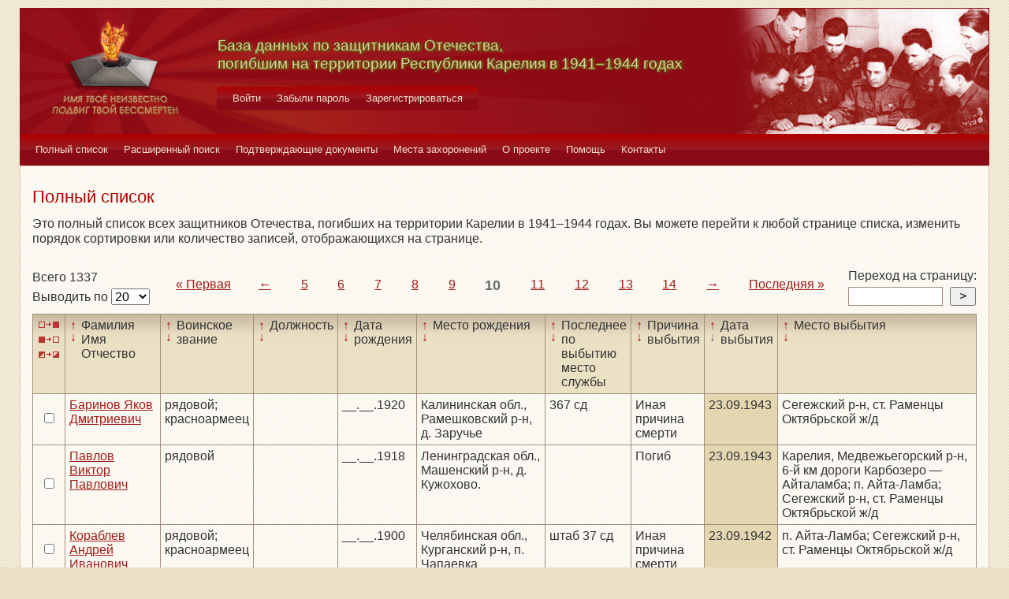

--- FILE ---
content_type: text/html; charset=UTF-8
request_url: https://obd-pobeda.karelia.ru/soldier?grave=1071&page=10&filter=out_date&sort=desc
body_size: 6639
content:
<!DOCTYPE html>
<html lang="ru">
    <head>
        <meta charset="UTF-8">
        <meta name="viewport" content="width=device-width, initial-scale=1, shrink-to-fit=no">
        <link rel="shortcut icon" href="/media/img/icons/favicon.ico" type="image/x-icon">
        <meta name="csrf-param" content="_csrf-frontend">
<meta name="csrf-token" content="PBtdiUL_XxgLICPFwk0ybE5hPRqLeEF07ysrUlUNXDtofhftGNJnSFtFSaGreWQANBtsdtkrKhKsWnkNHkEXaQ==">
        <title>База данных по защитникам Отечества, погибшим на территории Республики Карелия в 1941–1944 годах</title>
        <!-- head code -->        <link href="/media/css/style.css?v=1541019334" rel="stylesheet">
<link href="/media/css/jquery.fancybox.css?v=1539987722" rel="stylesheet">
<style>@media print
   {
   div.main-menu {display: none}
   div.auth-menu {display: none}
   div.pagination-block {display: none}
   .btn {display: none} 
   div.page-footer {display: none}
   }</style>    </head>
    <body>
        <div class="page-wrap">
        <header class="page-header">
            <a href="/">
                <div class="page-header__logo"></div>
            </a>
            <div class="page-header__text">
                <h1 class="title title--page-title title--shadow">База данных по&nbsp;защитникам&nbsp;Отечества,<br>погибшим
                    на территории Республики Карелия в&nbsp;<span style="white-space: nowrap;">1941–1944</span>&nbsp;годах
                </h1>
            </div>
            <div class="page-header__photo"></div>
        </header>

        <div class="auth-menu">
            <nav class="nav" role="navigation">
                <button class="nav__toggle-1" type="button">
                    <svg class="toggle" xmlns="http://www.w3.org/2000/svg" xmlns:xlink="http://www.w3.org/1999/xlink" version="1.1" x="0px" y="0px" viewBox="0 0 409.165 409.164" xml:space="preserve">
            <g><g><path class="fill" d="M204.583,216.671c50.664,0,91.74-48.075,91.74-107.378c0-82.237-41.074-107.377-91.74-107.377    c-50.668,0-91.74,25.14-91.74,107.377C112.844,168.596,153.916,216.671,204.583,216.671z"></path><path class="fill" d="M407.164,374.717L360.88,270.454c-2.117-4.771-5.836-8.728-10.465-11.138l-71.83-37.392    c-1.584-0.823-3.502-0.663-4.926,0.415c-20.316,15.366-44.203,23.488-69.076,23.488c-24.877,0-48.762-8.122-69.078-23.488    c-1.428-1.078-3.346-1.238-4.93-0.415L58.75,259.316c-4.631,2.41-8.346,6.365-10.465,11.138L2.001,374.717    c-3.191,7.188-2.537,15.412,1.75,22.005c4.285,6.592,11.537,10.526,19.4,10.526h362.861c7.863,0,15.117-3.936,19.402-10.527    C409.699,390.129,410.355,381.902,407.164,374.717z"></path></g></g><g></g><g></g><g></g><g></g><g></g><g></g><g></g><g></g><g></g><g></g><g></g><g></g><g></g><g></g><g></g>
          </svg>
                    <svg class="close" version="1.1" xmlns="http://www.w3.org/2000/svg" viewBox="0 0 21.9 21.9" xmlns:xlink="http://www.w3.org/1999/xlink" enable-background="new 0 0 21.9 21.9">
                        <path class="fill" d="M14.1,11.3c-0.2-0.2-0.2-0.5,0-0.7l7.5-7.5c0.2-0.2,0.3-0.5,0.3-0.7s-0.1-0.5-0.3-0.7l-1.4-1.4C20,0.1,19.7,0,19.5,0  c-0.3,0-0.5,0.1-0.7,0.3l-7.5,7.5c-0.2,0.2-0.5,0.2-0.7,0L3.1,0.3C2.9,0.1,2.6,0,2.4,0S1.9,0.1,1.7,0.3L0.3,1.7C0.1,1.9,0,2.2,0,2.4  s0.1,0.5,0.3,0.7l7.5,7.5c0.2,0.2,0.2,0.5,0,0.7l-7.5,7.5C0.1,19,0,19.3,0,19.5s0.1,0.5,0.3,0.7l1.4,1.4c0.2,0.2,0.5,0.3,0.7,0.3  s0.5-0.1,0.7-0.3l7.5-7.5c0.2-0.2,0.5-0.2,0.7,0l7.5,7.5c0.2,0.2,0.5,0.3,0.7,0.3s0.5-0.1,0.7-0.3l1.4-1.4c0.2-0.2,0.3-0.5,0.3-0.7  s-0.1-0.5-0.3-0.7L14.1,11.3z"/>
                    </svg>
                </button>
                <div class="nav__menu">
                                            <a class="nav__item nav-menu-item" href="/site/login">Войти</a>                        <a class="nav__item nav-menu-item" href="/site/request-password-reset">Забыли пароль</a>                        <a class="nav__item nav-menu-item" href="/site/signup">Зарегистрироваться</a>                                    </div>
            </nav>
        </div>

        <div class="main-menu">
            <nav class="nav" role="navigation">
                <button class="nav__toggle" type="button">
                    <svg class="toggle" xmlns="http://www.w3.org/2000/svg" xmlns:xlink="http://www.w3.org/1999/xlink"
                         version="1.1" viewBox="0 0 24 24" enable-background="new 0 0 20 20">
                        <g>
                            <path class="fill"
                                  d="M24,3c0-0.6-0.4-1-1-1H1C0.4,2,0,2.4,0,3v2c0,0.6,0.4,1,1,1h22c0.6,0,1-0.4,1-1V3z"></path>
                            <path class="fill"
                                  d="M24,11c0-0.6-0.4-1-1-1H1c-0.6,0-1,0.4-1,1v2c0,0.6,0.4,1,1,1h22c0.6,0,1-0.4,1-1V11z"></path>
                            <path class="fill"
                                  d="M24,19c0-0.6-0.4-1-1-1H1c-0.6,0-1,0.4-1,1v2c0,0.6,0.4,1,1,1h22c0.6,0,1-0.4,1-1V19z"></path>
                        </g>
                    </svg>
                    <svg class="close" version="1.1" xmlns="http://www.w3.org/2000/svg" 
                         viewBox="0 0 21.9 21.9" xmlns:xlink="http://www.w3.org/1999/xlink"
                         enable-background="new 0 0 21.9 21.9">
                        <path class="fill"
                              d="M14.1,11.3c-0.2-0.2-0.2-0.5,0-0.7l7.5-7.5c0.2-0.2,0.3-0.5,0.3-0.7s-0.1-0.5-0.3-0.7l-1.4-1.4C20,0.1,19.7,0,19.5,0  c-0.3,0-0.5,0.1-0.7,0.3l-7.5,7.5c-0.2,0.2-0.5,0.2-0.7,0L3.1,0.3C2.9,0.1,2.6,0,2.4,0S1.9,0.1,1.7,0.3L0.3,1.7C0.1,1.9,0,2.2,0,2.4  s0.1,0.5,0.3,0.7l7.5,7.5c0.2,0.2,0.2,0.5,0,0.7l-7.5,7.5C0.1,19,0,19.3,0,19.5s0.1,0.5,0.3,0.7l1.4,1.4c0.2,0.2,0.5,0.3,0.7,0.3  s0.5-0.1,0.7-0.3l7.5-7.5c0.2-0.2,0.5-0.2,0.7,0l7.5,7.5c0.2,0.2,0.5,0.3,0.7,0.3s0.5-0.1,0.7-0.3l1.4-1.4c0.2-0.2,0.3-0.5,0.3-0.7  s-0.1-0.5-0.3-0.7L14.1,11.3z"/>
                    </svg>
                </button>
                <div class="nav__menu">
                                            <a href="/soldier/index" class="nav__item nav-menu-item">Полный список</a>
                                            <a href="/soldier/search" class="nav__item nav-menu-item">Расширенный поиск</a>
                                            <a href="/docs/index" class="nav__item nav-menu-item">Подтверждающие документы</a>
                                            <a href="/grave/index" class="nav__item nav-menu-item">Места захоронений</a>
                                            <a href="/site/about" class="nav__item nav-menu-item">О проекте</a>
                                            <a href="/page/help" class="nav__item nav-menu-item">Помощь</a>
                                            <a href="/page/contacts" class="nav__item nav-menu-item">Контакты</a>
                                    </div>
            </nav>
        </div>

                                        <div class="content-block content-block--ochre">
    <h2 class="title title--lg title--primary">Полный список</h2>
    <div class="text">
        <p>Это полный список всех защитников Отечества, погибших на территории Карелии в 1941–1944 годах. Вы можете
            перейти к любой странице списка, изменить порядок сортировки или количество записей, отображающихся на
            странице.
        </p>
    </div>
    <div class="pagination-block">
        <form id="w0" action="/soldier?grave=1071&amp;page=10&amp;filter=out_date&amp;sort=desc" method="post">
<input type="hidden" name="_csrf-frontend" value="PBtdiUL_XxgLICPFwk0ybE5hPRqLeEF07ysrUlUNXDtofhftGNJnSFtFSaGreWQANBtsdtkrKhKsWnkNHkEXaQ==">        <div class="pagination-block__caption">
            <div class="text">Всего 1337</div>
            <label class="control-label" for="">Выводить по </label>
            

<select id="recordcount-count" class="form-control" name="RecordCount[count]" onchange="this.form.submit();" aria-required="true">
<option value="1" selected Selected>20</option>
<option value="2">50</option>
<option value="3">100</option>
<option value="4">500</option>
</select>

<div class="help-block"></div>
        </div>
        </form>                <div class="pagination-block__scale">
            <ul class="pagination"><li class="first"><a href="/soldier?grave=1071&amp;page=1&amp;filter=out_date&amp;sort=desc" data-page="0">«<span>&nbsp;Первая</span></a></li>
<li class="prev"><a href="/soldier?grave=1071&amp;page=9&amp;filter=out_date&amp;sort=desc" data-page="8">←</a></li>
<li><a href="/soldier?grave=1071&amp;page=5&amp;filter=out_date&amp;sort=desc" data-page="4">5</a></li>
<li><a href="/soldier?grave=1071&amp;page=6&amp;filter=out_date&amp;sort=desc" data-page="5">6</a></li>
<li><a href="/soldier?grave=1071&amp;page=7&amp;filter=out_date&amp;sort=desc" data-page="6">7</a></li>
<li><a href="/soldier?grave=1071&amp;page=8&amp;filter=out_date&amp;sort=desc" data-page="7">8</a></li>
<li><a href="/soldier?grave=1071&amp;page=9&amp;filter=out_date&amp;sort=desc" data-page="8">9</a></li>
<li class="active"><a href="/soldier?grave=1071&amp;page=10&amp;filter=out_date&amp;sort=desc" data-page="9">10</a></li>
<li><a href="/soldier?grave=1071&amp;page=11&amp;filter=out_date&amp;sort=desc" data-page="10">11</a></li>
<li><a href="/soldier?grave=1071&amp;page=12&amp;filter=out_date&amp;sort=desc" data-page="11">12</a></li>
<li><a href="/soldier?grave=1071&amp;page=13&amp;filter=out_date&amp;sort=desc" data-page="12">13</a></li>
<li><a href="/soldier?grave=1071&amp;page=14&amp;filter=out_date&amp;sort=desc" data-page="13">14</a></li>
<li class="next"><a href="/soldier?grave=1071&amp;page=11&amp;filter=out_date&amp;sort=desc" data-page="10">→</a></li>
<li class="last"><a href="/soldier?grave=1071&amp;page=67&amp;filter=out_date&amp;sort=desc" data-page="66"><span>Последняя&nbsp;</span>»</a></li></ul>        </div>
                <div class="pagination-block__jump">
            <div class="text">Переход на страницу:</div>

            <form id="w2" action="/soldier?grave=1071&amp;page=10&amp;filter=out_date&amp;sort=desc" method="post">
<input type="hidden" name="_csrf-frontend" value="PBtdiUL_XxgLICPFwk0ybE5hPRqLeEF07ysrUlUNXDtofhftGNJnSFtFSaGreWQANBtsdtkrKhKsWnkNHkEXaQ==">            <div class="form form--jump">
                <div class="form-group">
                    

<input type="search" id="pagenumber-page" class="form-control" name="PageNumber[page]" aria-describedby="" aria-required="true">

<div class="help-block"></div>
                    <input type="submit" class="form-control" value=">">
                </div>
            </div>
            </form>        </div>
            </div>
    <form action="/soldier/info" method="post">
<input type="hidden" name="_csrf-frontend" value="PBtdiUL_XxgLICPFwk0ybE5hPRqLeEF07ysrUlUNXDtofhftGNJnSFtFSaGreWQANBtsdtkrKhKsWnkNHkEXaQ==">    <div class="form form--list">
        <div class="table-responsive">
            <table class="full-list">
                <thead>
                <tr>
                    <th>
                        <button class="btn-select btn-select--all" type="button"
                                title="Выбрать все записи"></button>
                        <button class="btn-select btn-select--none" type="button"
                                title="Снять выбор со всех записей" onclick=""></button>
                        <button class="btn-select btn-select--inverse" type="button" title="Поменять выбор записей"
                                onclick=""></button>
                    </th>
                    <th class="sort">
                        <a class="asc " href="/soldier?grave=1071&page=10&filter=fio&sort=asc"
                           title="По возрастанию"> ↑ </a>
                        <a class="desc " href="/soldier?grave=1071&page=10&filter=fio&sort=desc"
                           title="По убыванию"> ↓ </a> Фамилия Имя Отчество
                    </th>
                    <th class="sort">
                        <a class="asc " href="/soldier?grave=1071&page=10&filter=rank&sort=asc"
                           title="По возрастанию"> ↑ </a>
                        <a class="desc " href="/soldier?grave=1071&page=10&filter=rank&sort=desc"
                           title="По убыванию"> ↓ </a> Воинское звание
                    </th>
                    <th class="sort">
                        <a class="asc " href="/soldier?grave=1071&page=10&filter=post&sort=asc"
                           title="По возрастанию"> ↑ </a>
                        <a class="desc " href="/soldier?grave=1071&page=10&filter=post&sort=desc"
                           title="По убыванию"> ↓ </a> Должность
                    </th>
                    <th class="sort">
                        <a class="asc " href="/soldier?grave=1071&page=10&filter=born_dt&sort=asc"
                           title="По возрастанию"> ↑ </a>
                        <a class="desc " href="/soldier?grave=1071&page=10&filter=born_dt&sort=desc"
                           title="По убыванию"> ↓ </a> Дата рождения
                    </th>
                    <th class="sort">
                        <a class="asc " href="/soldier?grave=1071&page=10&filter=born_place&sort=asc"
                           title="По возрастанию"> ↑ </a>
                        <a class="desc " href="/soldier?grave=1071&page=10&filter=born_place&sort=desc"
                           title="По убыванию"> ↓ </a> Место рождения
                    </th>
                    <th class="sort">
                        <a class="asc " href="/soldier?grave=1071&page=10&filter=last_work_place&sort=asc"
                           title="По возрастанию"> ↑ </a>
                        <a class="desc " href="/soldier?grave=1071&page=10&filter=last_work_place&sort=desc"
                           title="По убыванию"> ↓ </a> Последнее по выбытию место службы
                    </th>
                    <th class="sort">
                        <a class="asc " href="/soldier?grave=1071&page=10&filter=out_reason_id&sort=asc"
                           title="По возрастанию"> ↑ </a>
                        <a class="desc " href="/soldier?grave=1071&page=10&filter=out_reason_id&sort=desc"
                           title="По убыванию"> ↓ </a> Причина выбытия
                    </th>
                    <th class="sort">
                        <a class="asc " href="/soldier?grave=1071&page=10&filter=out_date&sort=asc"
                           title="По возрастанию"> ↑ </a>
                        <a class="desc active" href="/soldier?grave=1071&page=10&filter=out_date&sort=desc"
                           title="По убыванию"> ↓ </a> Дата выбытия
                    </th>
                    <th class="sort">
                        <a class="asc " href="/soldier?grave=1071&page=10&filter=out_place&sort=asc"
                           title="По возрастанию"> ↑ </a>
                        <a class="desc " href="/soldier?grave=1071&page=10&filter=out_place&sort=desc"
                           title="По убыванию"> ↓ </a> Место выбытия
                    </th>
                </tr>
                </thead>
                <tbody>
                <div data-key="4439">
<tr>
    <td><input type="checkbox" class="checkbox" name="checked[]" value="4439"></td>
    <td class=""><a href="/soldier/detailed/4439">Баринов Яков Дмитриевич</a></td>
    <td class="">рядовой; красноармеец</td>
    <td class=""></td>
    <td class="">__.__.1920</td>
    <td class="">Калининская обл., Рамешковский р-н, д. Заручье</td>
    <td class="">367 сд</td>
    <td class="">Иная причина смерти</td>
    <td class="sorted">23.09.1943</td>
    <td class="">Сегежский р-н, ст. Раменцы Октябрьской ж/д</td>
</tr>
</div>
<div data-key="42627">
<tr>
    <td><input type="checkbox" class="checkbox" name="checked[]" value="42627"></td>
    <td class=""><a href="/soldier/detailed/42627">Павлов Виктор Павлович</a></td>
    <td class="">рядовой</td>
    <td class=""></td>
    <td class="">__.__.1918</td>
    <td class="">Ленинградская обл., Машенский р-н, д. Кужохово.</td>
    <td class=""></td>
    <td class="">Погиб</td>
    <td class="sorted">23.09.1943</td>
    <td class="">Карелия, Медвежьегорский р-н, 6-й км дороги Карбозеро — Айталамба; п. Айта-Ламба; Сегежский р-н, ст. Раменцы Октябрьской ж/д</td>
</tr>
</div>
<div data-key="61467">
<tr>
    <td><input type="checkbox" class="checkbox" name="checked[]" value="61467"></td>
    <td class=""><a href="/soldier/detailed/61467">Кораблев Андрей Иванович</a></td>
    <td class="">рядовой; красноармеец</td>
    <td class=""></td>
    <td class="">__.__.1900</td>
    <td class="">Челябинская обл., Курганский р-н, п. Чапаевка</td>
    <td class="">штаб 37 сд</td>
    <td class="">Иная причина смерти</td>
    <td class="sorted">23.09.1942</td>
    <td class="">п. Айта-Ламба; Сегежский р-н, ст. Раменцы Октябрьской ж/д</td>
</tr>
</div>
<div data-key="61622">
<tr>
    <td><input type="checkbox" class="checkbox" name="checked[]" value="61622"></td>
    <td class=""><a href="/soldier/detailed/61622">Миняков Иван Петрович</a></td>
    <td class="">рядовой</td>
    <td class=""></td>
    <td class=""></td>
    <td class=""></td>
    <td class=""></td>
    <td class=""></td>
    <td class="sorted">23.08.1942</td>
    <td class="">Сегежский р-н, ст. Раменцы Октябрьской ж/д</td>
</tr>
</div>
<div data-key="19738">
<tr>
    <td><input type="checkbox" class="checkbox" name="checked[]" value="19738"></td>
    <td class=""><a href="/soldier/detailed/19738">Карпов Василий Николаевич</a></td>
    <td class="">старшина</td>
    <td class="">пом. командира взвода пеш. разведки</td>
    <td class="">__.__.1913; __.__.1914</td>
    <td class="">Ленинградская обл., Подпорожский р-н, Кезоручей</td>
    <td class="">367 сд</td>
    <td class="">Умер от ран</td>
    <td class="sorted">23.07.1943</td>
    <td class="">Карелия, Сегежский р-н, ст. Раменцы; ст. Быстряги; Сегежский р-н, ст. Раменцы Октябрьской ж/д</td>
</tr>
</div>
<div data-key="61504">
<tr>
    <td><input type="checkbox" class="checkbox" name="checked[]" value="61504"></td>
    <td class=""><a href="/soldier/detailed/61504">Кузнецов Александр Николаевич</a></td>
    <td class="">рядовой; сержант</td>
    <td class=""></td>
    <td class="">__.__.1907</td>
    <td class="">Архангельская обл., Мезенский р-н, Лампоженский с/с, д.Никола</td>
    <td class="">1048 сп 289 сд (2ф)</td>
    <td class=""></td>
    <td class="sorted">23.07.1942</td>
    <td class="">п. Айта-Ламба; Сегежский р-н, ст. Раменцы Октябрьской ж/д; КФССР, Медвежьегорский р-н, п.Айта-Ламба</td>
</tr>
</div>
<div data-key="61524">
<tr>
    <td><input type="checkbox" class="checkbox" name="checked[]" value="61524"></td>
    <td class=""><a href="/soldier/detailed/61524">Курьянов Петр Федотович</a></td>
    <td class="">ефрейтор</td>
    <td class=""></td>
    <td class=""></td>
    <td class=""></td>
    <td class=""></td>
    <td class=""></td>
    <td class="sorted">23.06.1944</td>
    <td class="">п. Айта-Ламба; Сегежский р-н, ст. Раменцы Октябрьской ж/д</td>
</tr>
</div>
<div data-key="61159">
<tr>
    <td><input type="checkbox" class="checkbox" name="checked[]" value="61159"></td>
    <td class=""><a href="/soldier/detailed/61159">Бочеров Илья Григорьевич</a></td>
    <td class="">ст. сержант</td>
    <td class=""></td>
    <td class="">__.__.1902</td>
    <td class=""></td>
    <td class=""></td>
    <td class=""></td>
    <td class="sorted">23.06.1943</td>
    <td class="">п. Айта-Ламба; Сегежский р-н, ст. Раменцы Октябрьской ж/д</td>
</tr>
</div>
<div data-key="61649">
<tr>
    <td><input type="checkbox" class="checkbox" name="checked[]" value="61649"></td>
    <td class=""><a href="/soldier/detailed/61649">Мосляков Николай Иванович</a></td>
    <td class="">мл. лейтенант</td>
    <td class=""></td>
    <td class="">__.__.1922</td>
    <td class=""></td>
    <td class=""></td>
    <td class=""></td>
    <td class="sorted">23.05.1943</td>
    <td class="">п. Айта-Ламба; Сегежский р-н, ст. Раменцы Октябрьской ж/д</td>
</tr>
</div>
<div data-key="61742">
<tr>
    <td><input type="checkbox" class="checkbox" name="checked[]" value="61742"></td>
    <td class=""><a href="/soldier/detailed/61742">Попов Сергей Николаевич</a></td>
    <td class="">рядовой</td>
    <td class=""></td>
    <td class=""></td>
    <td class=""></td>
    <td class=""></td>
    <td class=""></td>
    <td class="sorted">23.05.1942</td>
    <td class="">Сегежский р-н, ст. Раменцы Октябрьской ж/д</td>
</tr>
</div>
<div data-key="62014">
<tr>
    <td><input type="checkbox" class="checkbox" name="checked[]" value="62014"></td>
    <td class=""><a href="/soldier/detailed/62014">Шдамов (Шданов) Иван Иванович</a></td>
    <td class="">ефрейтор</td>
    <td class=""></td>
    <td class=""></td>
    <td class=""></td>
    <td class=""></td>
    <td class=""></td>
    <td class="sorted">23.04.1943</td>
    <td class="">ст. Сумеречи; Сегежский р-н, ст. Раменцы Октябрьской ж/д</td>
</tr>
</div>
<div data-key="61839">
<tr>
    <td><input type="checkbox" class="checkbox" name="checked[]" value="61839"></td>
    <td class=""><a href="/soldier/detailed/61839">Смородинов Николай Павлович</a></td>
    <td class="">рядовой</td>
    <td class=""></td>
    <td class=""></td>
    <td class=""></td>
    <td class=""></td>
    <td class=""></td>
    <td class="sorted">23.04.1943</td>
    <td class="">Сегежский р-н, ст. Раменцы Октябрьской ж/д</td>
</tr>
</div>
<div data-key="28799">
<tr>
    <td><input type="checkbox" class="checkbox" name="checked[]" value="28799"></td>
    <td class=""><a href="/soldier/detailed/28799">Жданович Григорий Павлович</a></td>
    <td class="">рядовой; красноармеец</td>
    <td class="">стрелок</td>
    <td class="">__.__.1909; __.__.1911</td>
    <td class="">Архангельская обл., Емецкий р-н, Взвозоникельский с/с, дер. Взвоз</td>
    <td class="">289 сд</td>
    <td class="">Умер от ран</td>
    <td class="sorted">23.02.1943</td>
    <td class="">Захоронен: КФССР, 1 км юж. оз. Великое, направление 14 разъезда Кировской ж.д.; п. Айта-Ламба; Сегежский р-н, ст. Раменцы Октябрьской ж/д</td>
</tr>
</div>
<div data-key="61064">
<tr>
    <td><input type="checkbox" class="checkbox" name="checked[]" value="61064"></td>
    <td class=""><a href="/soldier/detailed/61064">Алферов Максим Матвеевич</a></td>
    <td class="">рядовой</td>
    <td class=""></td>
    <td class="">__.__.1912</td>
    <td class=""></td>
    <td class=""></td>
    <td class=""></td>
    <td class="sorted">23.02.1942</td>
    <td class="">Карелия п. Айта-Ламба; Сегежский р-н, ст. Раменцы Октябрьской ж/д</td>
</tr>
</div>
<div data-key="61513">
<tr>
    <td><input type="checkbox" class="checkbox" name="checked[]" value="61513"></td>
    <td class=""><a href="/soldier/detailed/61513">Кузянькин Николай Иванович</a></td>
    <td class="">рядовой</td>
    <td class=""></td>
    <td class="">__.__.1922</td>
    <td class=""></td>
    <td class=""></td>
    <td class=""></td>
    <td class="sorted">23.01.1944</td>
    <td class="">Сегежский р-н, ст. Раменцы Октябрьской ж/д</td>
</tr>
</div>
<div data-key="61358">
<tr>
    <td><input type="checkbox" class="checkbox" name="checked[]" value="61358"></td>
    <td class=""><a href="/soldier/detailed/61358">Захаров Николай Спиридонович</a></td>
    <td class="">мл. сержант</td>
    <td class=""></td>
    <td class=""></td>
    <td class=""></td>
    <td class=""></td>
    <td class=""></td>
    <td class="sorted">23.01.1944</td>
    <td class="">ст. Быстряги; Сегежский р-н, ст. Раменцы Октябрьской ж/д</td>
</tr>
</div>
<div data-key="61886">
<tr>
    <td><input type="checkbox" class="checkbox" name="checked[]" value="61886"></td>
    <td class=""><a href="/soldier/detailed/61886">Тарасов Михаил Афанасьевич</a></td>
    <td class="">политрук</td>
    <td class=""></td>
    <td class="">__.__.1907</td>
    <td class="">Коми АССР, п/о Пустош</td>
    <td class="">186 сд</td>
    <td class="">Иная причина смерти</td>
    <td class="sorted">23.01.1942</td>
    <td class="">Сегежский р-н, ст. Раменцы Октябрьской ж/д; Кировская ж.д., разъезд Романцы, 1,5 км</td>
</tr>
</div>
<div data-key="40920">
<tr>
    <td><input type="checkbox" class="checkbox" name="checked[]" value="40920"></td>
    <td class=""><a href="/soldier/detailed/40920">Кондратьев А. И.</a></td>
    <td class="">рядовой</td>
    <td class=""></td>
    <td class=""></td>
    <td class=""></td>
    <td class=""></td>
    <td class=""></td>
    <td class="sorted">23.01.1942</td>
    <td class="">Карелия, Сегежский р-н, ст. Раменцы; Сегежский р-н, ст. Раменцы Октябрьской ж/д</td>
</tr>
</div>
<div data-key="61124">
<tr>
    <td><input type="checkbox" class="checkbox" name="checked[]" value="61124"></td>
    <td class=""><a href="/soldier/detailed/61124">Белокузов Михаил Андреевич</a></td>
    <td class="">мл. сержант</td>
    <td class=""></td>
    <td class="">__.__.1924</td>
    <td class="">Могилевская обл., Быковский р-н, дер. Никоновичи</td>
    <td class="">367 сд</td>
    <td class="">Иная причина смерти</td>
    <td class="sorted">22.12.1942</td>
    <td class="">п. Карбозеро; Сегежский р-н, ст. Раменцы Октябрьской ж/д</td>
</tr>
</div>
<div data-key="40860">
<tr>
    <td><input type="checkbox" class="checkbox" name="checked[]" value="40860"></td>
    <td class=""><a href="/soldier/detailed/40860">Кузмин Дмитрий Степанович</a></td>
    <td class="">старший сержант; ст. сержант</td>
    <td class="">ком.отд.</td>
    <td class="">__.__.1916</td>
    <td class="">Ленинградская обл., Осминский р-н, д. Ледники</td>
    <td class="">штаб 37 сд</td>
    <td class="">Иная причина смерти</td>
    <td class="sorted">22.11.1942</td>
    <td class="">Сегежский р-н, ст. Раменцы Октябрьской ж/д</td>
</tr>
</div>                </tbody>
                <tfoot>
                <tr>
                    <th>
                        <button class="btn-select btn-select--all" type="button"
                                title="Выбрать все записи"></button>
                        <button class="btn-select btn-select--none" type="button"
                                title="Снять выбор со всех записей" onclick=""></button>
                        <button class="btn-select btn-select--inverse" type="button" title="Поменять выбор записей"
                                onclick=""></button>
                    </th>
                    <td class="sort">
                        <a class="asc " href="/soldier?grave=1071&page=10&filter=fio&sort=asc"
                           title="По возрастанию"> ↑ </a>
                        <a class="desc " href="/soldier?grave=1071&page=10&filter=fio&sort=desc"
                           title="По убыванию"> ↓ </a> Фамилия Имя Отчество
                    </td>
                    <td class="sort">
                        <a class="asc " href="/soldier?grave=1071&page=10&filter=rank&sort=asc"
                           title="По возрастанию"> ↑ </a>
                        <a class="desc " href="/soldier?grave=1071&page=10&filter=rank&sort=desc"
                           title="По убыванию"> ↓ </a> Воинское звание
                    </td>
                    <td class="sort">
                        <a class="asc " href="/soldier?grave=1071&page=10&filter=post&sort=asc"
                           title="По возрастанию"> ↑ </a>
                        <a class="desc " href="/soldier?grave=1071&page=10&filter=post&sort=desc"
                           title="По убыванию"> ↓ </a> Должность
                    </td>
                    <td class="sort">
                        <a class="asc " href="/soldier?grave=1071&page=10&filter=born_dt&sort=asc"
                           title="По возрастанию"> ↑ </a>
                        <a class="desc " href="/soldier?grave=1071&page=10&filter=born_dt&sort=desc"
                           title="По убыванию"> ↓ </a> Дата рождения
                    </td>
                    <td class="sort">
                        <a class="asc " href="/soldier?grave=1071&page=10&filter=born_place&sort=asc"
                           title="По возрастанию"> ↑ </a>
                        <a class="desc " href="/soldier?grave=1071&page=10&filter=born_place&sort=desc"
                           title="По убыванию"> ↓ </a> Место рождения
                    </td>
                    <td class="sort">
                        <a class="asc " href="/soldier?grave=1071&page=10&filter=last_work_place&sort=asc"
                           title="По возрастанию"> ↑ </a>
                        <a class="desc " href="/soldier?grave=1071&page=10&filter=last_work_place&sort=desc"
                           title="По убыванию"> ↓ </a> Последнее по выбытию место службы
                    </td>
                    <td class="sort">
                        <a class="asc " href="/soldier?grave=1071&page=10&filter=out_reason_id&sort=asc"
                           title="По возрастанию"> ↑ </a>
                        <a class="desc " href="/soldier?grave=1071&page=10&filter=out_reason_id&sort=desc"
                           title="По убыванию"> ↓ </a> Причина выбытия
                    </td>
                    <td class="sort">
                        <a class="asc " href="/soldier?grave=1071&page=10&filter=out_date&sort=asc"
                           title="По возрастанию"> ↑ </a>
                        <a class="desc active" href="/soldier?grave=1071&page=10&filter=out_date&sort=desc"
                           title="По убыванию"> ↓ </a> Дата выбытия
                    </td>
                    <td class="sort">
                        <a class="asc " href="/soldier?grave=1071&page=10&filter=out_place&sort=asc"
                           title="По возрастанию"> ↑ </a>
                        <a class="desc " href="/soldier?grave=1071&page=10&filter=out_place&sort=desc"
                           title="По убыванию"> ↓ </a> Место выбытия
                    </td>
                </tr>
                </tfoot>
            </table>
        </div>
        <div class="form-group">
            <button type="submit" class="btn btn-primary" name="menu-but" value="print" formtarget="_blank">Распечатать</button>            <button type="submit" class="btn btn-primary" name="menu-but" value="details" formtarget="_blank">Показать детали</button>            <button type="submit" class="btn btn-primary" name="menu-but" value="xml" formtarget="_blank">Выгрузить в XML</button>            <div class="text text--center">Для активации кнопок выделите нужных людей (проставив напротив галочки)
            </div>
        </div>
    </div>
    </form>    <div class="pagination-block">
        <form id="w3" action="/soldier?grave=1071&amp;page=10&amp;filter=out_date&amp;sort=desc" method="post">
<input type="hidden" name="_csrf-frontend" value="PBtdiUL_XxgLICPFwk0ybE5hPRqLeEF07ysrUlUNXDtofhftGNJnSFtFSaGreWQANBtsdtkrKhKsWnkNHkEXaQ==">        <div class="pagination-block__caption">
            <div class="text">Всего 1337</div>
            <label class="control-label" for="">Выводить по </label>
            

<select id="recordcount-count" class="form-control" name="RecordCount[count]" onchange="this.form.submit();" aria-required="true">
<option value="1" selected Selected>20</option>
<option value="2">50</option>
<option value="3">100</option>
<option value="4">500</option>
</select>

<div class="help-block"></div>
        </div>
        </form>        <div class="pagination-block__scale">
            <ul class="pagination"><li class="first"><a href="/soldier?grave=1071&amp;page=1&amp;filter=out_date&amp;sort=desc" data-page="0">«<span>&nbsp;Первая</span></a></li>
<li class="prev"><a href="/soldier?grave=1071&amp;page=9&amp;filter=out_date&amp;sort=desc" data-page="8">←</a></li>
<li><a href="/soldier?grave=1071&amp;page=5&amp;filter=out_date&amp;sort=desc" data-page="4">5</a></li>
<li><a href="/soldier?grave=1071&amp;page=6&amp;filter=out_date&amp;sort=desc" data-page="5">6</a></li>
<li><a href="/soldier?grave=1071&amp;page=7&amp;filter=out_date&amp;sort=desc" data-page="6">7</a></li>
<li><a href="/soldier?grave=1071&amp;page=8&amp;filter=out_date&amp;sort=desc" data-page="7">8</a></li>
<li><a href="/soldier?grave=1071&amp;page=9&amp;filter=out_date&amp;sort=desc" data-page="8">9</a></li>
<li class="active"><a href="/soldier?grave=1071&amp;page=10&amp;filter=out_date&amp;sort=desc" data-page="9">10</a></li>
<li><a href="/soldier?grave=1071&amp;page=11&amp;filter=out_date&amp;sort=desc" data-page="10">11</a></li>
<li><a href="/soldier?grave=1071&amp;page=12&amp;filter=out_date&amp;sort=desc" data-page="11">12</a></li>
<li><a href="/soldier?grave=1071&amp;page=13&amp;filter=out_date&amp;sort=desc" data-page="12">13</a></li>
<li><a href="/soldier?grave=1071&amp;page=14&amp;filter=out_date&amp;sort=desc" data-page="13">14</a></li>
<li class="next"><a href="/soldier?grave=1071&amp;page=11&amp;filter=out_date&amp;sort=desc" data-page="10">→</a></li>
<li class="last"><a href="/soldier?grave=1071&amp;page=67&amp;filter=out_date&amp;sort=desc" data-page="66"><span>Последняя&nbsp;</span>»</a></li></ul>        </div>

                    <div class="pagination-block__jump">
                <div class="text">Переход на страницу:</div>

                <form id="w4" action="/soldier?grave=1071&amp;page=10&amp;filter=out_date&amp;sort=desc" method="post">
<input type="hidden" name="_csrf-frontend" value="PBtdiUL_XxgLICPFwk0ybE5hPRqLeEF07ysrUlUNXDtofhftGNJnSFtFSaGreWQANBtsdtkrKhKsWnkNHkEXaQ==">                <div class="form form--jump">
                    <div class="form-group">
                        

<input type="search" id="pagenumber-page" class="form-control" name="PageNumber[page]" aria-describedby="" aria-required="true">

<div class="help-block"></div>
                        <input type="submit" class="form-control" value=">">
                    </div>
                </div>
                </form>            </div>
            </div>
</div>

                <footer class="page-footer">
            <small>Разработка сайта <a href="https://inbisyst.ru/" target="_blank">ИНТЕРНЕТ-БИЗНЕС-СИСТЕМЫ</a></small>
        </footer>
    </div>
    
    <!-- Yandex.Metrika counter -->
<script type="text/javascript" >
   (function(m,e,t,r,i,k,a){m[i]=m[i]||function(){(m[i].a=m[i].a||[]).push(arguments)};
   m[i].l=1*new Date();k=e.createElement(t),a=e.getElementsByTagName(t)[0],k.async=1,k.src=r,a.parentNode.insertBefore(k,a)})
   (window, document, "script", "https://mc.yandex.ru/metrika/tag.js", "ym");

   ym(51997115, "init", {
        id:51997115,
        clickmap:true,
        trackLinks:true,
        accurateTrackBounce:true
   });
</script>
<noscript><div><img src="https://mc.yandex.ru/watch/51997115" style="position:absolute; left:-9999px;" alt="" /></div></noscript>
<!-- /Yandex.Metrika counter -->

<!-- Yandex.Metrika counter -->
<script type="text/javascript" >
   (function(m,e,t,r,i,k,a){m[i]=m[i]||function(){(m[i].a=m[i].a||[]).push(arguments)};
   m[i].l=1*new Date();k=e.createElement(t),a=e.getElementsByTagName(t)[0],k.async=1,k.src=r,a.parentNode.insertBefore(k,a)})
   (window, document, "script", "https://mc.yandex.ru/metrika/tag.js", "ym");

   ym(53088823, "init", {
        clickmap:true,
        trackLinks:true,
        accurateTrackBounce:true
   });
</script>
<noscript><div><img src="https://mc.yandex.ru/watch/53088823" style="position:absolute; left:-9999px;" alt="" /></div></noscript>
<!-- /Yandex.Metrika counter -->
    
    <script src="/media/vendor/jquery.min.js?v=1539987722"></script>
<script src="/assets/3434091a/yii.js?v=1745787228"></script>
<script src="/assets/3434091a/yii.validation.js?v=1745787228"></script>
<script src="/assets/3434091a/yii.activeForm.js?v=1745787228"></script>
<script src="/media/vendor/foundation.min.js?v=1539987722"></script>
<script src="/media/vendor/jquery.fancybox.pack.js?v=2.1.7"></script>
<script src="/media/js/main.js?v=1539987722"></script>
<script>jQuery(function ($) {
jQuery('#w0').yiiActiveForm([{"id":"recordcount-count","name":"count","container":".field-recordcount-count","input":"#recordcount-count","validate":function (attribute, value, messages, deferred, $form) {yii.validation.required(value, messages, {"message":"Необходимо заполнить «Count»."});}}], []);
jQuery('#w2').yiiActiveForm([{"id":"pagenumber-page","name":"page","container":".field-pagenumber-page","input":"#pagenumber-page","validate":function (attribute, value, messages, deferred, $form) {yii.validation.required(value, messages, {"message":"Необходимо заполнить «Page»."});yii.validation.number(value, messages, {"pattern":/^[+-]?\d+$/,"message":"Значение «Page» должно быть целым числом.","skipOnEmpty":1});}}], []);
jQuery('#w3').yiiActiveForm([{"id":"recordcount-count","name":"count","container":".field-recordcount-count","input":"#recordcount-count","validate":function (attribute, value, messages, deferred, $form) {yii.validation.required(value, messages, {"message":"Необходимо заполнить «Count»."});}}], []);
jQuery('#w4').yiiActiveForm([{"id":"pagenumber-page","name":"page","container":".field-pagenumber-page","input":"#pagenumber-page","validate":function (attribute, value, messages, deferred, $form) {yii.validation.required(value, messages, {"message":"Необходимо заполнить «Page»."});yii.validation.number(value, messages, {"pattern":/^[+-]?\d+$/,"message":"Значение «Page» должно быть целым числом.","skipOnEmpty":1});}}], []);
});</script>    </body>
    </html>
